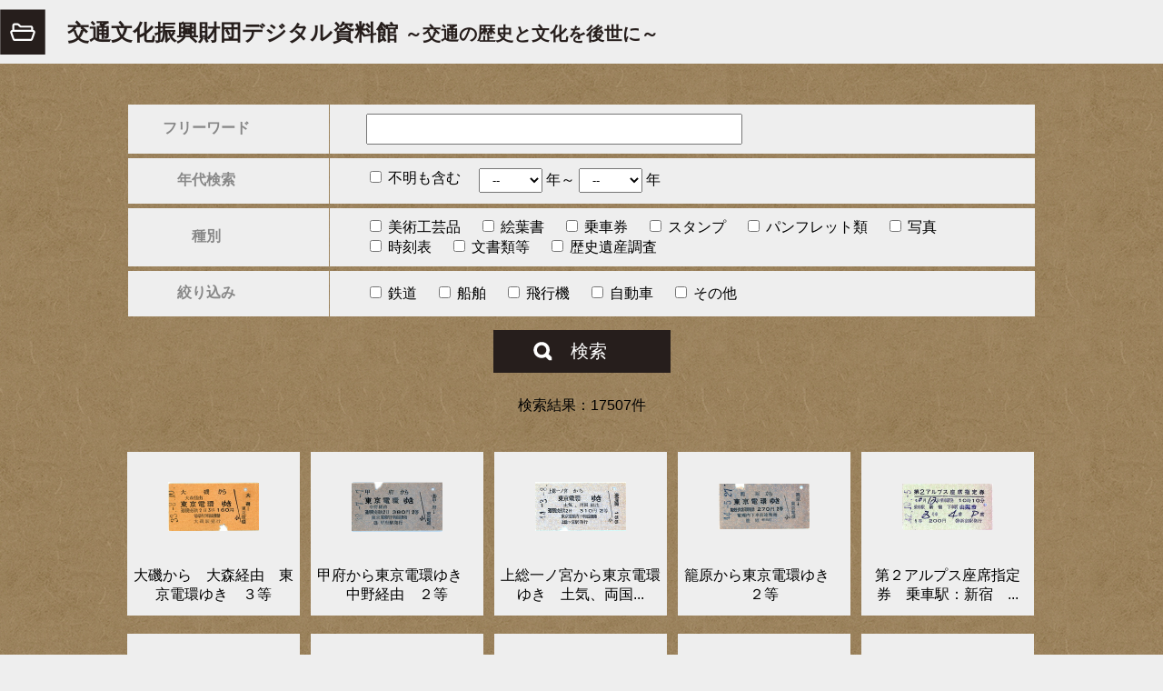

--- FILE ---
content_type: text/html
request_url: https://koutsu-das.jp/search.html
body_size: 1731
content:
<!doctype html>
<html><!-- InstanceBegin template="/Templates/index.dwt" codeOutsideHTMLIsLocked="false" -->
<head>
<meta charset="utf-8">
<!-- InstanceBeginEditable name="doctitle" -->
  <title>検索｜公益財団法人 交通文化振興財団</title>
  <!-- InstanceEndEditable -->
<!-- InstanceBeginEditable name="head" -->
  <link href="css/style.css" rel="stylesheet" type="text/css" media="all" />
  <script src="js/imports.js"></script>
  <script src="js/jquery.pager.js"></script>
  <script src="js/kouhaku_search.min.js"></script>
  <!-- InstanceEndEditable -->
</head>

<body >

<header>
	<img src= "img/1x/h-logo.png" class="logo" alt="交通文化振興財団デジタル資料館"> <h2 class="site"><a href="index.html" class="site">交通文化振興財団デジタル資料館 <small>～交通の歴史と文化を後世に～</small></a></h2>
</header>
<!-- InstanceBeginEditable name="body" -->

  <div id="main-2">
    <table class="search">
      <tbody>
        <tr id="freeword">
          <th class="word">フリーワード</th>
          <td><input type="text" name="free_word" id="free_word"></td>
        </tr>
        <tr id="age-search">
          <th class="word">年代検索</th>
          <td><select name="chronicle_start" id="chronicle_start">
              <option value="">--</option>
              <option value="1900">1900</option>
              <option value="1910">1910</option>
              <option value="1920">1920</option>
              <option value="1930">1930</option>
              <option value="1940">1940</option>
              <option value="1950">1950</option>
              <option value="1960">1960</option>
              <option value="1970">1970</option>
              <option value="1980">1980</option>
              <option value="1990">1990</option>
              <option value="2000">2000</option>
              <option value="2010">2010</option>
            </select>
            年～
            <select name="chronicle_finish" id="chronicle_finish">
              <option value="">--</option>
              <option value="1900">1900</option>
              <option value="1910">1910</option>
              <option value="1920">1920</option>
              <option value="1930">1930</option>
              <option value="1940">1940</option>
              <option value="1950">1950</option>
              <option value="1960">1960</option>
              <option value="1970">1970</option>
              <option value="1980">1980</option>
              <option value="1990">1990</option>
              <option value="2000">2000</option>
              <option value="2010">2010</option>
            </select>
            年
            <label>
              <input type="checkbox" value="1" id="chronicle_unknown">
              不明も含む</label></td>
        </tr>
        <tr id="genre">
          <th class="word">種別</th>
          <td>
            <label>
              <input type="checkbox" name="mgenre" value="1" id="genre-1">
              美術工芸品</label>
            <label>
              <input type="checkbox" name="mgenre" value="2" id="genre-2">
              絵葉書</label>
            <label>
              <input type="checkbox" name="mgenre" value="3" id="genre-3">
              乗車券</label>
            <label>
              <input type="checkbox" name="mgenre" value="4" id="genre-4">
              スタンプ</label>
            <label>
              <input type="checkbox" name="mgenre" value="5" id="genre-5">
              パンフレット類</label>
            <label>
              <input type="checkbox" name="mgenre" value="6" id="genre-6">
              写真</label>
            <label>
              <input type="checkbox" name="mgenre" value="7" id="genre-7">
              時刻表</label>
            <label>
              <input type="checkbox" name="mgenre" value="8" id="genre-8">
              文書類等</label>
            <label>
              <input type="checkbox" name="mgenre" value="9" id="genre-9">
              歴史遺産調査</label>
          </td>
        </tr>
        <tr id="squeeze">
          <th class="word">絞り込み</th>
          <td>
            <label>
              <input type="checkbox" name="refine" value="1" id="refine-1">
              鉄道</label>
            <label>
              <input type="checkbox" name="refine" value="2" id="refine-2">
              船舶</label>
            <label>
              <input type="checkbox" name="refine" value="3" id="refine-3">
              飛行機</label>
            <label>
              <input type="checkbox" name="refine" value="4" id="refine-4">
              自動車</label>
            <label>
              <input type="checkbox" name="refine" value="5" id="squeeze-5">
              その他</label>
          </td>
        </tr>
      </tbody>
    </table>
    <div class="kensaku">
      <input type="button" name="search-btn" id="search-btn" src="img/1x/s-logo.png" value="検索">
    </div>
    <div class="haba">
      <input type="hidden" id="cur_page" value="1">
      <p class="kekka">検索結果：<span id="result-cnt">0</span>件</p>
      <div class="search-box clearfix" id="">
        <div id="load-box">
          <img src="./img/1x/loading.gif" />
        </div>
        <ul class="search-list" id="itemContainer">
        </ul>
        <div id="search-no-data">該当するデータが存在しません。</div>
      </div>
      <div class="holder">
        <div id="pager" class="pagination"></div>
      </div>


    </div>
  </div>
  <!-- InstanceEndEditable -->
<footer>
  <div class="site-3">
    <h3 class="site-2">交通文化振興財団デジタル資料館<br>～交通の歴史と文化を後世に～</h3>
  </div>
  <div class="menu">
    <ul class="menu-1">
      <div class="menu-2">
        <li class="menu-4"><a href="about.html">デジタル資料館とは</a></li>
        <li class="menu-4"><a href="kiyaku.html">ご利用にあたって</a></li>
        <li class="menu-4">&emsp;デジタル資料館の<br>
			<a href="archive.html#director">一口館長</a><br>
				<a href="archive.html#supporter">一口サポーター</a></li>
      </div>
      <div class="menu-3">
        <li class="menu-4"><a href="https://www.tcpf.or.jp/document/" target="_blank">資料の寄贈について</a ></li>
        <li class="menu-4"><a href="privacy.html">プライバシーポリシー</a></li>
      </div>
    </ul>
  </div>
  <div class="photo"><a href="https://www.tcpf.or.jp/" target="_blank"><img src="img/1x/f-logo.png" alt="画像" width="231" height="62"></a></div>
</footer>

</body>
<!-- InstanceEnd --></html>


--- FILE ---
content_type: text/html; charset=UTF-8
request_url: https://koutsu-das.jp/json-data/getarchivedata.protocol.php
body_size: 454
content:
{"status":true,"data":[{"id":"1","doc_title_1":"\u5927\u78ef\u304b\u3089\u3000\u5927\u68ee\u7d4c\u7531\u3000\u6771\u4eac\u96fb\u74b0\u3086\u304d\u3000\uff13\u7b49","thumbs":"OH0000001.jpg"},{"id":"2","doc_title_1":"\u7532\u5e9c\u304b\u3089\u6771\u4eac\u96fb\u74b0\u3086\u304d\u3000\u4e2d\u91ce\u7d4c\u7531\u3000\uff12\u7b49","thumbs":"OH0000002.jpg"},{"id":"3","doc_title_1":"\u4e0a\u7dcf\u4e00\u30ce\u5bae\u304b\u3089\u6771\u4eac\u96fb\u74b0\u3086\u304d\u3000\u571f\u6c17\u3001\u4e21\u56fd\u7d4c\u7531\u3000\uff12\u7b49","thumbs":"OH0000003.jpg"},{"id":"4","doc_title_1":"\u7c60\u539f\u304b\u3089\u6771\u4eac\u96fb\u74b0\u3086\u304d\u3000\uff12\u7b49","thumbs":"OH0000004.jpg"},{"id":"5","doc_title_1":"\u7b2c\uff12\u30a2\u30eb\u30d7\u30b9\u5ea7\u5e2d\u6307\u5b9a\u5238\u3000\u4e57\u8eca\u99c5\uff1a\u65b0\u5bbf\u3000\u4e0b\u8eca\u99c5\uff1a\u5c71\u68a8\u5e02\u3000\uff11\u7b49","thumbs":"OH0000005.jpg"},{"id":"6","doc_title_1":"\u666e\u901a\u6025\u884c\u5238\u3000\uff13\u7b49\u3000\uff16\uff10\uff10\uff4b\uff4d\u307e\u3067\u3000\u5c0f\u4eba","thumbs":"OH0000006.jpg"},{"id":"7","doc_title_1":"\u6e96\u6025\u884c\u5238\u3000\uff12\u7b49\u3000\u5927\u962a\u99c5\u304b\u3089\u4e57\u8eca","thumbs":"OH0000007.jpg"},{"id":"8","doc_title_1":"\u666e\u901a\u5165\u5834\u5238\u3000\u837b\u7aaa\u99c5","thumbs":"OH0000008.jpg"},{"id":"9","doc_title_1":"\u666e\u901a\u5165\u5834\u5238\u3000\u6771\u4eac\u99c5","thumbs":"OH0000009.jpg"},{"id":"10","doc_title_1":"\u3014\u9ad8\u677e\u7434\u5e73\u96fb\u9244\u3015\u3000\u6728\u592a\u6771\u53e3\u304b\u3089\uff12\u533a\u9593\u3086\u304d","thumbs":"OH0000010.jpg"}],"reccnt":"17507"}

--- FILE ---
content_type: text/css
request_url: https://koutsu-das.jp/css/style.css
body_size: 4392
content:
@charset "utf-8";
/* CSS Document */
/*Insert Tomonari Takemasa start 2018/03/27*/
/*
@media print {
    img { display: none !important; }
}
*/
/*Insert Tomonari Takemasa  end  2018/03/27*/
ul, li
 {
    margin: 0;
    padding: 0;
    border: 0;
    font-style:normal;
    font-weight: normal;
    font-size: 100%;
    vertical-align: baseline;
}

body,
input,
textarea,
select {
  /*font:18px Helvetica, 'ヒラギノ角ゴ Pro W3','Hiragino Kaku Gothic Pro','游ゴシック','Yu Gothic',"メイリオ", Meiryo ,sans-serif;*/
  font-family:Helvetica, 'ヒラギノ角ゴ Pro W3','Hiragino Kaku Gothic Pro','游ゴシック','Yu Gothic',"メイリオ", Meiryo ,sans-serif;
  -webkit-text-size-adjust: none;
}

.clearfix:after {
  content: ".";
  display: block;
  height: 0;
  clear: both;
  line-height: 0;
  visibility: hidden;
}

html{
	width: 100%;
	min-width: 1200px;
	background-color: #eeeeee;
	height: 100%;
	min-height: 100%;
}

/*全体の背景の色*/
body{
	width: 100%;
	background: url(../img/bg.jpg);
	margin: 0px;
	padding: 0px;
}

/*ヘッダー・フッターの背景の色*/
header {
	background-color: #eeeeee;
	width: 100%;
	height: 70px;
}

footer {
	background-color: #eeeeee;
	width: 100%;
	padding-top: 20px;
}

.sub_title {
	border-top: #846450 1px solid;
	border-bottom: #846450 1px solid;
	color: #544033;
	display: inline;
	font-size: 66%;
	padding: 3px 10px;
}

li a{
	color:#000000;
}

li a:hover{
	text-decoration: none;
}

a:hover{
	text-decoration: none;
}

a{
	text-decoration:none;
}
/*サイト名の文字色*/

.logo{
	padding-top: 10px;
}

.site {
	color: #261e1c;
	display: inline-block;
	vertical-align: top;
	padding-left: 10px;
    text-decoration: none;
}

.site-2 {
	color: #544033;
}

/*メインの幅指定*/
#main {
	margin: auto;
	width: 1000px;
	padding-bottom: 50px;
}

#main-2{
	margin: auto;
	width: 1000px;
	padding-bottom: 50px;
	/*Update Tomonari Takemasa start 2018/03/27*/
	/*min-height: 800px;*/
	/*min-height: 100vh;*/
	min-height: 400px;
	/*Update Tomonari Takemasa start 2018/03/27*/
	overflow: hidden;
}

/* トップスライダー */

 .slider-top {
	max-width: 100%;
	height: 500px;
	background: none;
	border: none;
	-webkit-box-shadow: none;
	-moz-box-shadow: none;
	-o-box-shadow: none;
	box-shadow: none;
	 margin: 0 auto 30px!important;
	 position: relative;
	 overflow: hidden;
}

.slider-top .slides li {
	width: 100%;
	height: 500px;
}

.slider-top .slides li img {
	min-width: 100%;
	min-height: 100%;
	width: auto!important;
	height: auto!important;
	position: absolute;
	left: 0;
	right: 0;
	top: 0;
	bottom: 0;
	margin: auto;
}

.top-txt {
	position: absolute;
	top: 28%;
	left: 0;
	right: 0;
	/*bottom: 0;*/
	margin: auto;
	width: 759px;
	height: 58px;
	z-index: 200;
}

/*利用規約の文字色*/
.iro {
	color: #261e1c;
}

#back{
	text-align: center;
	display: inline-block;
	background-color: #eeeeee;
	width: 100%;
	height: 210px;
	padding-top: 40px;
	background-image: url("../img/1x/m-back.png");
    background-repeat: no-repeat;
    background-position:  5px 5px;
}

#use {
	display: inline-block;
	margin-right: 40px;
}

#reading {
	display: inline-block;
	margin: 0 40px 0 0;
	/*padding: 30px 30px 30px 30px;
   	vertical-align: top;*/
	text-align: center;
	/*color: #eeeeee;*/
	/*background-color: #261e1c;*/
    text-decoration: none;
	vertical-align: top;
}

#reading a {
	width: 100%;
	height: 100%;
	background: #261e1c url(../img/1x/icon_arrow.png) no-repeat 20px center;
	border: #846450 4px solid;
	/*border-right: #846450 4px solid;
	border-bottom: #846450 4px solid;*/
	border-radius: 10px;
	display: block;
	padding: 30px 10px 30px 40px;
}

#reading a:hover {
	background-color: #544033;
	/*border: none;
	border-top: #846450 4px solid;
	border-left: #846450 4px solid;*/
}

.eturan {
	font-size: 30px;
	/*padding-top: 10px;*/
	color: #eeeeee;
}

/*利用方法のデザイン*/
.way {
	margin: auto;
	text-align: center;
	color: #6C2200;
	border: 1px solid #6C2200;
	border-bottom: 3px solid #6C2200;
	width: 150px;
	padding: 0px 30px 0px 30px;
	 text-decoration: none;
	background: url(../img/1x/s-arrow.png) no-repeat center 86%;
}

.way:hover{
	background: #EDEDED url(../img/1x/s-arrow.png) no-repeat center 86%;
}

.riyou{
	text-align: center;
	font-size: 18px;
	font-weight: bolder;
	color: #6C2200;
}

.mozi{
	color: #000000;
}

.waku-1,
.waku-w{
	text-align: center;
	vertical-align: text-top;
	background-color: #eeeeee;
	width:  110px;
	height: 80px;
	padding-top: 20px;
	font-size: 15px;
	font-weight: bolder;
	background-image: url("../img/1x/arrow.png");
    background-repeat: no-repeat;
    background-position: center 80%;
	 text-decoration: none;
	}

.waku-w{
	height: auto;
	font-size: 13px;
	padding-top: 0;
	text-align: left;
	}

table .waku-1 a{
	text-decoration: none;
	display: block;
	width: 100%;
    height: 100%;
}

table .waku-w a{
	color: #261e1c;
	margin: 10px 2px 15px;
}



table td a{
    text-decoration: none;
}

.koutuu-logo{
	border: 1px solid #261e1c;
	background-color: #eeeeee;
}

.koutuu-logo-2{
	text-align: center;
	width: 100px;
	height: auto;
	padding-left: 3px;
	padding-top: 3px;
}

.yohaku{
	border-spacing: 15px;
}

#image{
	display: inline-block;
	vertical-align: top;
	width: 45%;
	margin-left: 18px;
	margin-right: 20px;
	padding-right: 20px;
}

#news{
	display: inline-block;
	width: 45%;
	padding-right: 20px;
}

.new{
	color: #544033;
	background-color: #E1DACB;
	border-bottom: 3px solid #544033;
    margin-top: 0px;
	width: 470px;
	padding-left: 5px;
	margin-bottom: 7px;
}


.notice{
	color: #544033;
	background-color: #E1DACB;
	border-bottom: 3px solid #544033;
	margin: 0px;
	width: 470px;
	padding-left: 5px;
}

.new-2{
	width: 470px;
}

.notice-2{
	background-color: #eeeeee;
	width: 470px;
}

.waku-2{
	background-color: #eeeeee;
	width: 130px;
	padding: 30px 0px 0px 0px;
	text-align: center;
}

.waku-2 a{
	color: #000000;
	text-decoration: none;
	display: block;
    width: 100%;
    height: 100%;
}

.yohaku-2{
	width: 100%;
	border-spacing: 10px;
}

.datd{
width: 475px;
background-color: #eeeeee;
}

dt{
width: 100px;
font-size: 15px;
text-align: center;
padding: 30px 0px 30px 10px;
clear: left;
float: left;
color: #000000;
}

dd{
	padding: 30px 80px 30px 120px;
	margin: 0;
	color: #000000;
	background-image: url("../img/1x/s-arrow.png");
    background-repeat: no-repeat;
    background-position: 430px center;
	text-decoration: none;
	border-bottom: #E1DACB solid 1px;
}

/*Insert Tomonari Takemasa start 2018/03/06*/
.nonews {
	padding: 30px 80px 30px 20px;
	background-image: none;
}
/*Insert Tomonari Takemasa  end  2018/03/06*/

.sen-no{
	border-bottom: none;
}

.datd a:hover{
  background-color: #d6eefe;
  display: block;
}

.site-3{
	text-align: center;
	width: 30%;
	margin-left: 50px;
	vertical-align: top;
	display: inline-block;
}

.menu{
	width: 40%;
	margin-left: 50px;
	display: inline-block;
}

.menu-1 {
	list-style: none;
}

.menu-4 :before{
	content: "・";
    color: #261e1c;
}

.menu-4{
	padding-bottom: 15px;
}

.menu-2{
	display: inline-block;
	margin-right: 60px;
}

.menu-3{
	display: inline-block;
	vertical-align: top;
}

.photo{
	vertical-align: top;
	width: 20%;
	padding-top: 20px;
	display: inline-block;
}

.search{
	width: 100%;
	 border-spacing: 1px 5px;
	margin-top: 40px;
}

#freeword,#age-search{
	background-color: #eeeeee;
	height: 50px;
}

#chronicle_start,#chronicle_finish{
	padding: 4px 10px;
}

#genre, #squeeze{
	background-color: #eeeeee;
	height: 50px;
}

.kensaku{
   text-align: center;
   padding: 10px 10px;

}

#search-btn{
   padding: 10px 70px 10px 85px;
   font-size: 20px;
   background-color: #261e1c;
   color: #fff;
   border-style: none;
   background-image: url("../img/../img/1x/s-logo.png");
   background-repeat: no-repeat;
   background-position:25% center;
   cursor: pointer;
}

#free_word{
	width: 400px;
	height: 20px;
	padding: 5px;
	/*margin-left: 40px;*/
}

#chronicle_start, #genre-1, #refine-1{
	/*margin-left: 40px;*/
}


label{
	padding-right: 20px;
}

.search label,
.search input[type="checkbox"]{
	cursor: pointer;
}

.search th {
	min-width: 170px;
}

.search td {
	padding: 10px 10px 10px 40px;
	vertical-align: middle;
}

.search td label {
	display: block;
	float: left;
}

.word{
	color: #888888;
	padding-right: 50px;
}

.login-gamen{
	width: 70%;
    border-spacing: 0px 5px;
	margin-top: 40px;
}

.user-pass{
	background-color: #eeeeee;
	height: 50px;
}

.login{
  text-align: center;
  padding: 10px 10px;

}

.login-2{
   padding: 10px 50px 10px 50px;
   font-size: 20px;
   background-color: #261e1c;
   color: #fff;
   border-style: none;
}

.user-pass2{
	color: #888888;
	padding-left: 40px;
}

.user-pass3{
	width: 400px;
	height: 20px;
	padding: 5px;
	margin-left: 40px;
}

.kekka{
	text-align: center;
	margin-bottom: 30px;
}

.yohaku-3{
	width: 100%;
	border-spacing: 10px;
}

.waku-3{
	background-color: #eeeeee;
	width: 100px;
	height: 130px;
    padding: 40px 0px 10px 0px;
	text-align: center;
}

.waku-3 a{
	color: #000000;
	text-decoration: none;
	display: block;
    width: 100%;
    height: 100%;
}

.zengo{
	margin-left: 830px;
}

.zengo-2{
	border-spacing: 0px;
	display: inline-block;
}

.kakko{
	text-align: center;
	background-color: #eeeeee;
	width: 25px;
	height: 40px;
	margin-right: 20px;
}

.kakko-2{
	text-align: center;
	background-color: #eeeeee;
	width: 25px;
	height: 40px;
}

.namber{
	text-align: center;
	background-color:#E1DACB;
	border-bottom: 1px solid #544033;
	border-spacing: 100px 10px;
	width: 25px;
	height: 40px;
}

.namber-2{
	text-align: center;
	background-color: #eeeeee;
	width: 25px;
	height: 40px;
}

.archive{
	width: 100%;
	 border-spacing: 0px 5px;
	margin: 40px auto 0;
}

.archive td {
	padding: 10px;
	text-align: center;
}

.supporter{
	background-color: #eeeeee;
	height: 50px;
}

.name{
	background-color: #eeeeee;
	/*height: 600px;*/
}

.supporter-2{
	font-size: 25px;
}

.name-2{
	text-align: left;
	vertical-align: text-top;
}

.name-3{
	width: 100%;
	table-layout: fixed;
}

.name-3 td{
	padding-top: 20px;
	padding-bottom: 20px;
}

.sent{
	text-align: center;
    padding: 10px 10px;
}

.sent-2{
	padding: 10px 80px 10px 80px;
   font-size: 20px;
   background-color: #421F05;
   color: #fff;
   border-style: none;
	 cursor: pointer;
}

.donor-1{
	width: 70%;
	 border-spacing: 0px 5px;
	margin-top: 30px;
}

.donor-2{
	background-color: #eeeeee;
   height: 50px;
}

.donor-3{
	background-color: #eeeeee;
	height: 250px;

}

.donor-4{
	width: 70%;
	border-spacing: 0px 0px;
	height: 150px;
}

.donor-5{
	width: 70%;
	border-spacing: 0px 5px;
}

.full-name,
.mail
{
	width: 450px;
	padding: 5px;
	margin-left: 40px;
}



.postalcode{
	width: 210px;
	height: 20px;
	padding: 5px;
	margin-left: 98px;
}

.postalcode-2{
	width: 210px;
	height: 35px;
	padding: 5px;
	margin-left: 20px;
	background-color: #E1DACB;
	color: #544033;
    font-size: 15px;
	 cursor: pointer;
}

.rei{
	font-size: 15px;
	margin-left: 98px;
	margin-top: 3px;

}

.apartment{
	width: 450px;
	padding: 5px;
	margin-left: 98px;
}

.document{
	width: 400px;
	height: 150px;
	padding-left: 100px;
	padding-right: 100px;
	font-size: 30px;
}

.document-2{
	text-align: left;
	margin-left: 30px;
	margin-top: -20px;
}

.required{
	text-align:left;
	vertical-align:middle;
	padding-left: 20px;

}

.modoru{
   padding: 5px 15px 5px 15px;
   font-size: 15px;
   background-color: #261e1c;
   color: #fff;
   border-style: none;
   cursor: pointer;
}

.details-name{
	width: 100%;
}

.details-name-layout {
	width: 100%;
	margin: 20px 0;
	text-align: left;
}

.details-name-layout td {
	vertical-align: top;
}

.details-name-layout td:nth-of-type(1) {
	width: 0;
}

.details-name-layout td:nth-of-type(3) {
	width: 20%;
}

.details-name-2{
	width: 100%;
	text-align: left;
	font-size: 20px;
	padding: 0 10px 0 0;
	margin: 0 20px 0 0;
	box-sizing: border-box;
}

.kanmen{
	width: 200px;
	margin: auto;
	text-align: center;
	color: #6C2200;
	border: 1px solid #6C2200;
	padding: 5px 10px 5px 10px;
	background-color: #eeeeee;

}

.haikei{
	background-color: #eeeeee;
	padding: 0px 10px;
	overflow: hidden;
}

.vehicle{
	padding-left: 800px;
	padding-top: 10px;

}

.vehicle-logo{
	text-align: center;
	vertical-align: middle;
	border: 1px dotted #3B3B3E;
	border-spacing: 0px;
	width: 30px;
	height: 30px;
}

.vehicle-logo-2{
	border-spacing: 0px;
	margin: 0 20px;
}

.more{
	width: 100%;
	margin-top: 40px;
}

.more-2{
	width: 65%;
	border-spacing: 5px 0px;
	}

.more-3{
	width: 20%;
	border-bottom: #000000 1px solid;
	background-color: #eeeeee;
	padding: 5px 5px 5px 10px;
}

.more-4{
	border-bottom: #000000 1px solid;
	background-color: #eeeeee;
	padding-left: 10px;
	padding: 5px 5px 5px 10px;
}


.more-5{
	vertical-align: top;
	border-bottom: #000000 1px solid;
	background-color: #eeeeee;
	padding-left: 10px;
	padding: 10px 5px 30px 10px;
}

.more-6{
	background-color: #eeeeee;
	padding-left: 10px;
	padding: 5px 5px 5px 10px;
}

.modoru-2{
   padding: 10px 80px 10px 80px;
   font-size: 25px;
   background-color: #E1DACB;
   color: #544033;
   border-style: none;
   cursor: pointer;
}

.modoru-3{
	margin-top: 30px;
}

li{
	list-style: none;
}

.notice-3{
	width: 70%;
    border-spacing: 0px 5px;
	margin-top: 40px;
}

.notice-4{
	background-color: #eeeeee;
	height: 50px;
}

.content{
	background-color: #eeeeee;
	min-height: 200px;
	/*Delete Tomonari Takemasa start 2018/03/27*/
	/*height: 600px;*/
	/*Delete Tomonari Takemasa  end  2018/03/27*/
	/*Insert Tomonari Takemasa start 2018/03/15*/
	text-align: left;
	/*Insert Tomonari Takemasa  end  2018/03/15*/
}

.notice-5{
	font-size: 25px;
}

.content-2{
	min-height: 200px;
	vertical-align: text-top;
	text-align: left;
	font-weight: normal;
	padding: 15px;
}

.way-2{
	width: 70%;
	border-spacing: 0px 5px;
	margin-top: 40px;
}

.way-3{
	background-color: #eeeeee;
	height: 600px;
}

.way-4 {
	vertical-align: text-top;
	text-align: left;
	padding: 15px;
	font-weight: normal;
}

/*Insert Tomonari Takemasa start 2018/03/15*/
.h2-title {
	text-align: center;
	font-weight: bold;
	padding: 5px;
	line-height: 200%;
}

.p-text {
	padding-left: 10px;
	padding-right: 10px;
	line-height: 200%;
}

.way-4 p {
	padding-left: 10px;
}
.pleft-position {
	text-align: right;
}
/*Insert Tomonari Takemasa  end  2018/03/15*/

.writing-2{
	width: 70%;
	border-spacing: 0px 5px;
	margin-top: 40px;
}

.writing-3{
	background-color: #eeeeee;
	height: 600px;
}

.writing-4{
	vertical-align: text-top;
}

/*Insert Tomonari Takemasa start 2018/03/15*/
.writing-4 p{
	vertical-align: text-top;
	text-align: left;
	font-weight: normal;
	padding: 15px;
}
/*Insert Tomonari Takemasa  end  2018/03/15*/

.main-panel {
	width: 100%;
	border-spacing: 0px 5px;
	margin-top: 40px;
	background-color: #eeeeee;
	vertical-align: text-top;
	padding-bottom: 40px;
}

.main-panel > div {
	width: 95%;
	padding: 0% 20px;
}

/*Insert Tomonari Takemasa start 2018/03/15*/
.num-f {
	counter-reset: cnt 0;
	list-style-type: none;
	list-style-position: outside;
}
.num-f li {
	counter-increment: cnt;
	padding: 10px 0px;
}
.num-f li:before {
	content: counter(cnt) ". ";
	margin-left: -1.1rem;
}
.num-s {
	counter-reset: cnt 0;
	list-style-type: none;
	list-style-position: outside;
}
.num-s li {
	counter-increment: cnt;
}
.num-s li:before {
	content: "(" counter(cnt) ")";
	margin-left: -1.4rem;
}
/*Insert Tomonari Takemasa start 2018/03/15*/

/* Insert Tomonari Takemasa start 2018/03/15 */
.kiyaku-3 p{
	text-align: left;
	font-weight: normal;
	padding: 15px;
}
/* Insert Tomonari Takemasa  end  2018/03/15 */

/* Insert Tomonari Takemasa start 2018/03/09 */
.search-list > li {
	float:left;
	background-color: #eeeeee;
	width: 19%;
	height: 130px;
    padding: 10px 0px 40px 0px;
	text-align: center;
	margin: 10px 0;
}
.search-list > li:nth-child(5n-1),
.search-list > li:nth-child(5n-2),
.search-list > li:nth-child(5n-3),
.search-list > li:nth-child(5n-4) {
	margin: 10px 12px 0 0;
}

.new-arrival-image > li {
	float:left;
	background-color: #eeeeee;
	width: 32%;
	height: 130px;
    padding: 10px 0px 40px 0px;
	text-align: center;
	margin: 5px 0;
}
.new-arrival-image > li:nth-child(3n-1) {
	margin: 5px 8px;
}

/* add180329 start */

.thumb-box {
	position: relative;
	width: 100px;
	height: 100px;
	top: 0;
	left: 0;
	right: 0;
	margin: auto;
}

.thumb-box img {
	max-width: 100%;
	max-height: 100%;
	width: auto!important;
	height: auto!important;
	position: absolute;
	left: 0;
	right: 0;
	top: 0;
	bottom: 0;
	margin: auto;
}

/* add180329 end */

/* add190131 start */

/*.thumb-box a {
	position: relative;
	width: 100%;
	height: 100%;
	top: 0;
	left: 0;
	right: 0;
	bottom: 0;
	margin: auto;
}*/

/* add190131 end */

.holder {
	text-align: right;
	margin: 15px 0;
}

.holder a {
	font-size: 12px;
	cursor: pointer;
	/*margin: 0 5px;*/
	color: #333;
	text-align: center;
	background-color: #eeeeee;
	margin-right: 5px;
	padding: 10px;
}

.holder a:hover {
	background-color: #f7f7f7;
}

.holder a.jp-first {
	text-align: center;
	background-color: #eeeeee;
	margin-right: 5px;
	padding: 10px;
}

.holder a.jp-previous {
	text-align: center;
	background-color: #eeeeee;
	margin-right: 5px;
	padding: 10px;

}
.holder a.jp-next {
	text-align: center;
	background-color: #eeeeee;
	margin-right: 5px;
	padding: 10px;
}

.holder a.jp-last {
	text-align: center;
	background-color: #eeeeee;
	margin-right: 5px;
	padding: 10px;
}

.holder a.jp-current,
a.jp-current:hover {
	font-weight: bold;
	text-align: center;
	background-color: #cccccc;
	margin-right: 5px;
	padding: 10px;
}

.holder a.jp-disabled,
a.jp-disabled:hover {
	color: #bbb;
	text-align: center;
	background-color: #eeeeee;
	margin-right: 5px;
	padding: 10px;
}

.holder a.jp-current, a.jp-current:hover,
.holder a.jp-disabled, a.jp-disabled:hover {
	cursor: default;
	/*background: none;*/
	padding: 10px;
}

.holder span {
	 margin: 0 5px;
}

#load-box {
	width: 100%;
	min-height: 400px;
	text-align: center;
}
/* Insert Tomonari Takemasa  end  2018/03/09 */
/*Insert Tomonari Takemasa start 2018/03/16*/
.required-input {
	background: #cc0000;
	-moz-border-radius: 8px;
	-webkit-border-radius: 8px;
	border-radius: 8px;
	color: #fff;
	clear: right;
	float: right;
	font-size: 75%;
	font-weight: bold;
	padding: 0 5px;
	text-align: center;
}
/*Insert Tomonari Takemasa  end  2018/03/16*/


--- FILE ---
content_type: application/javascript
request_url: https://koutsu-das.jp/js/kouhaku_common.min.js
body_size: 725
content:
function getUrlVars(){for(var e,r=[],t=window.location.href.slice(window.location.href.indexOf("?")+1).split("&"),E=0;E<t.length;E++)e=t[E].split("="),r.push(e[0]),r[e[0]]=e[1];return r}String.prototype.nl2br=function(){return this.replace(/(\r\n|\r|\n)/g,"<br />")},String.prototype.basename=function(){return this.replace(/^.*[\/\\]/g,"")},String.prototype.htmlEntities=function(){return this.replace(/&/g,"&amp;").replace(/</g,"&lt;").replace(/>/g,"&gt;").replace(/"/g,"&quot;")};var EDIT_MODE={INSERT:1,UPDATE:2,DELETE:3};Object.freeze(EDIT_MODE);var GET_MODE={LIST:1,DATA:2,LOGIN:3};Object.freeze(GET_MODE);var GET_LIMIT={NEW_ARRIVAL_IMAGE:6,NEW_NOTICE:4};Object.freeze(GET_LIMIT);var ERROR_MSG={SE001:"通信に失敗しました。時間を置いて再度アクセスしてください。",SE002:"登録に失敗しました。時間を置いて再度アクセスしてください。",SE003:"更新に失敗しました。時間を置いて再度アクセスしてください。",SE004:"削除に失敗しました。時間を置いて再度アクセスしてください。",SE005:"変更するデータが選択されていません。",SE006:"削除するデータが選択されていません。",SE007:"データが登録されていません。",SE008:"%sを入力してください。",SE009:"%sの最大文字数を超えています。",SE010:"%sを選択してください。",SE011:"%sの入力形式に誤りがあります。",SE012:"現在お知らせはありません。",SI001:"登録します。よろしいですか？",SI002:"更新します。よろしいですか？",SI003:"削除します。よろしいですか？",SI004:"登録が完了しました。",SI005:"更新が完了しました。",SI006:"削除が完了しました。"};Object.freeze(ERROR_MSG);

--- FILE ---
content_type: application/javascript
request_url: https://koutsu-das.jp/js/jquery.pager.js
body_size: 1768
content:
/**
 * jquery.pager.js
 *
 * @version  0.1.0
 * @author   k.ishiwata
 * @url     http://www.webopixel.net/
 * @license  http://rewish.org/license/mit The MIT License
 *
 * Since:   2012-03-28
 *
 * jQuery 1.7
 */
var Pager = function (o) {
	//指定がないオプションはデフォルトオプションを使用
	var opts = $.extend({}, $.fn.pager.defaults, o);

	this.currentPage = opts.currentPage; 	//現在のページ
	this.totalRec = opts.totalRec;	//総レコード数
	this.pageRec = opts.pageRec;	//１ページに表示するレコード
	this.totalPage = Math.ceil(this.totalRec / this.pageRec); //総ページ数
	this.showNav = opts.showNav;	//表示するナビゲーションの数
	this.path = opts.path;	//パーマリンク
	this.ele = opts.element;
	this.firstPageCnt = opts.firstPageCnt;
	this.lastPageCnt = opts.lastPageCnt;
	this.centerSidePageCnt = opts.centerSidePageCnt;
	this.init();
}

Pager.prototype = {

	init: function () {
		var requiredStyles = "<style>" +
			".jp-invisible { visibility: hidden !important; } " +
			".jp-hidden { display: none !important; }" +
			"</style>";

		$(requiredStyles).appendTo("head");
		//全てのページ数が表示するページ数より小さい場合、総ページを表示する数にする
		if (this.showNav == 0) {
			this.showNav = Math.ceil(this.totalRec / this.pageRec);
		} else if (this.totalPage < this.showNav) {
			this.showNav = this.totalPage;
		}
		//トータルページ数が2以下または現在のページが総ページより大きい場合表示しない
		if (this.totalPage <= 1 || this.totalPage < this.currentPage) return;
		this.makeNav(this.currentPage);

	},
	//ナビゲーションを生成
	makeNav: function (current) {
		current = parseInt(current);
		//表示している要素を削除
		this.ele.empty();
		var url_file = location.href.replace(/^.*[\/\\]/g, '');
		//総ページの半分
		var showNavh = Math.floor(this.showNav / 2);
		//現在のページをナビゲーションの中心にする
		var loopStart = current - showNavh;
		var loopEnd = current + showNavh;
		//現在のページが両端だったら端にくるようにする
		if (loopStart <= 0) {
			loopStart = 1;
			loopEnd = this.showNav;
		}
		if (loopEnd > this.totalPage) {
			loopStart = this.totalPage - this.showNav + 1;
			loopEnd = this.totalPage;
		}
		var outNav = '<ul>';
		if (current > 1) {
			outNav += '<li style="display: inline-block" class="prev_page"><a class="jp-first" data-page="1" href="' + (this.path == "" ? url_file + "#1" : this.path) + '">先頭</a></li>';
			outNav += '<li style="display: inline-block" class="prev"><a class="jp-previous" data-page="' + (current - 1) + '" href="' + (this.path == "" ? url_file + "#" + (current - 1) : this.path) + '">前へ</a></li>';
		} else {
			outNav += '<li style="display: inline-block" class="prev_page"><a class="jp-first jp-disabled" data-page="1" href="' + (this.path == "" ? url_file + "#1" : this.path) + '">先頭</a></li>';
			outNav += '<li style="display: inline-block" class="prev"><a class="jp-previous jp-disabled" data-page="' + (current - 1) + '" href="' + (this.path == "" ? url_file + "#" + (current - 1) : this.path) + '">前へ</a></li>';
		}
		//最初のページ以外だったら「前へ」を表示
		for (var i = loopStart; i <= loopEnd; i++) {
			if (i == current) {
				outNav += '<li style="display: inline-block" class="page active">';
				outNav += '<a class="jp-current" data-page="' + i + '" href="' + (this.path == "" ? url_file + "#" + i : this.path) + '" rel="next">' + i + '</a></li>';
			} else if ((i == (current - parseInt(this.centerSidePageCnt))) || (i == (current + parseInt(this.centerSidePageCnt)))) {
				if ((i == (current - parseInt(this.centerSidePageCnt))) && (current - parseInt(this.centerSidePageCnt) > this.firstPageCnt)) {
					outNav += '<span>...</span>';
				}
				outNav += '<li style="display: inline-block" class="page">';
				outNav += '<a data-page="' + i + '" href="' + (this.path == "" ? url_file + "#" + i : this.path) + '" rel="next">' + i + '</a></li>';
			} else if (i <= this.firstPageCnt) {
				outNav += '<li style="display: inline-block" class="page">';
				outNav += '<a data-page="' + i + '" href="' + (this.path == "" ? url_file + "#" + i : this.path) + '" rel="next">' + i + '</a></li>';
			} else if (i == (this.totalPage - this.lastPageCnt)) {
				outNav += '<span>...</span>';
			} else if (i > (this.totalPage - this.lastPageCnt)) {
				outNav += '<li style="display: inline-block" class="page">';
				outNav += '<a data-page="' + i + '" href="' + (this.path == "" ? url_file + "#" + i : this.path) + '" rel="next">' + i + '</a></li>';
			} else {
				outNav += '<li style="display: inline-block" class="page jp-hidden">';
				outNav += '<a data-page="' + i + '" href="' + (this.path == "" ? url_file + "#" + i : this.path) + '" rel="next">' + i + '</a></li>';
			}
		}
		// }
		//最後のページ以外だったら「次へ」を表示
		if (current < this.totalPage) {
			outNav += '<li style="display: inline-block" class="next_page"><a class="jp-next" data-page="' + (current + 1) + '" href="' + (this.path == "" ? url_file + "#" + (current + 1) : this.path) + '">次へ</a></li>';
		} else {
			outNav += '<li style="display: inline-block" class="next_page"><a class="jp-next jp-disabled" data-page="' + (current + 1) + '" href="' + (this.path == "" ? url_file + "#" + (current + 1) : this.path) + '">次へ</a></li>';
		}
		//最後から２ページ前だったら「一番最後へ」を表示
		if (current < this.totalPage - 1) {
			outNav += '<li style="display: inline-block" class="last next"><a class="jp-last" data-page="' + this.totalPage + '" href="' + (this.path == "" ? url_file + "#" + this.totalPage : this.path) + '">最後</a></li>';
		} else {
			outNav += '<li style="display: inline-block" class="last next"><a class="jp-last jp-disabled" data-page="' + this.totalPage + '" href="' + (this.path == "" ? url_file + "#" + this.totalPage : this.path) + '">最後</a></li>';
		}
		outNav += '</ul>';
		this.ele.append(outNav);
	}
};

$.fn.pager = function (options) {
	if (options) options.element = $(this);
	new Pager(options);
}
$.fn.pager.defaults = {
	totalRec: 0,	//総レコード数
	currentPage: 1, 	//現在のページ
	pageRec: 10,	//１ページに表示するレコード
	showNav: 0,	//表示するナビゲーションの数
	path: '',	//パーマリンク
	firstPageCnt: 2,
	lastPageCnt: 2,
	centerSidePageCnt: 1
}

--- FILE ---
content_type: application/javascript
request_url: https://koutsu-das.jp/js/imports.js
body_size: 198
content:
import_js = [
	'js/jquery-3.3.1.min.js',
	'js/kouhaku_common.min.js'
];
for (var i = 0; i < import_js.length; i++) {
	document.write('<script type="text/javascript" src="' + import_js[i] + '"></script>')
}


window.onpageshow = function (event) {
	if (event.persisted) {
		window.location.reload()
	}
};

--- FILE ---
content_type: application/javascript
request_url: https://koutsu-das.jp/js/kouhaku_search.min.js
body_size: 953
content:
function setArchiveParams() { var a, e = 10 * (parseInt($("#cur_page").val()) - 1), t = [], c = [], r = ""; $("#chronicle_unknown").prop("checked") && (r = $("#chronicle_unknown:checked").val()), $("input[name='mgenre']:checked").each(function () { t.push($(this).val()) }), $("input[name='refine']:checked").each(function () { c.push($(this).val()) }), a = e + ", 10", params = { free_word: $("#free_word").val(), chronicle_start: $("#chronicle_start").val(), chronicle_finish: $("#chronicle_finish").val(), chronicle_unknown: r, genres: t, refine: c, mode: GET_MODE.LIST, limit: a } } function search_archive() { $("#itemContainer").empty(), $("#load-box").show(), $.ajax({ type: "post", url: "./json-data/getarchivedata.protocol.php", data: params, dataType: "json" }).done(function (a) { if (a.status) { var e = a.data.length; $("#result-cnt").text(a.reccnt), e > 0 ? $("#search-no-data").hide() : $("#search-no-data").show(), setTimeout(function () { for (var t = "", c = $("#itemContainer"), r = 0; r < e; r++)"", t = "", t += "<li>", t += "<div class='thumb-box'><a href='./details.html?id=" + a.data[r].id + "' target='_blank'>", t += "<img alt='' src='" + (0 == a.data[r].thumbs.length ? "./img/1x/noimage.png" : "./img/thumbs/" + a.data[r].thumbs) + "'>", t += "</a></div>", t += "<p>" + (a.data[r].doc_title_1.length > 20 ? a.data[r].doc_title_1.substring(0, 19) + "..." : a.data[r].doc_title_1) + "</p>", t += "</li>", c.append(t); var n = new Pager({ totalRec: a.reccnt, currentPage: $("#cur_page").val(), pageRec: 10, path: "javascript:void(0);", element: $("#pager") }); $("#pager").hide().empty().html(n.makeNav($("#cur_page").val())).show(), $("#pager a").off("click"), $("#pager a").on("click", function (a) { a.preventDefault(), $("#cur_page").val($(this).attr("data-page")), params.limit = 10 * (parseInt($("#cur_page").val()) - 1) + ", 10", search_archive() }), $("#load-box").hide() }, 1) } else $("#load-box").hide(), $("#search-no-data").show() }).fail(function (a) { console.log(a) }) } $(document).ready(function () { $("#load-box").hide(); var a = {}; setArchiveParams(), search_archive(), $("#search-btn").click(function () { $("#cur_page").val(1), setArchiveParams(), search_archive() }), $(".search").keypress(function (e) { 13 == e.which && ($("#cur_page").val(1), setArchiveParams(), a.limit = "1, 10", search_archive()) }) });